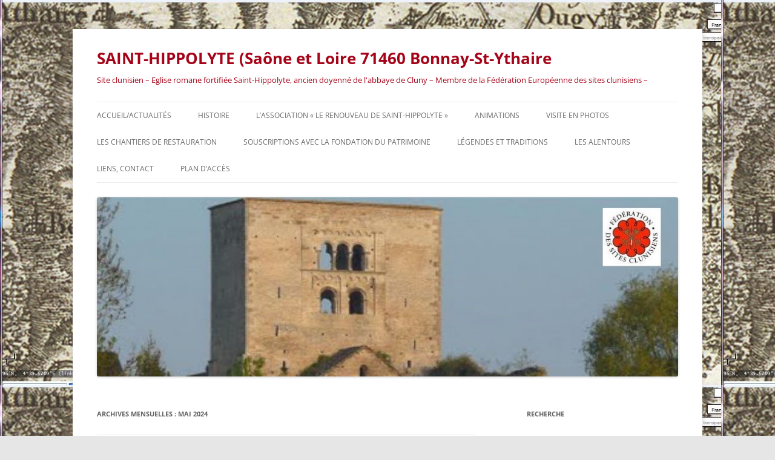

--- FILE ---
content_type: text/html; charset=UTF-8
request_url: https://www.saint-hippolyte-71.org/2024/05/
body_size: 10042
content:
<!DOCTYPE html>
<!--[if IE 7]>
<html class="ie ie7" lang="fr-FR">
<![endif]-->
<!--[if IE 8]>
<html class="ie ie8" lang="fr-FR">
<![endif]-->
<!--[if !(IE 7) & !(IE 8)]><!-->
<html lang="fr-FR">
<!--<![endif]-->
<head>
<meta charset="UTF-8" />
<meta name="viewport" content="width=device-width" />
<title>mai | 2024 | SAINT-HIPPOLYTE  (Saône et Loire 71460 Bonnay-St-Ythaire</title>
<link rel="profile" href="https://gmpg.org/xfn/11" />
<link rel="pingback" href="https://www.saint-hippolyte-71.org/xmlrpc.php">
<!--[if lt IE 9]>
<script src="https://www.saint-hippolyte-71.org/wp-content/themes/twentytwelve/js/html5.js?ver=3.7.0" type="text/javascript"></script>
<![endif]-->
<meta name='robots' content='max-image-preview:large' />
<link rel="alternate" type="application/rss+xml" title="SAINT-HIPPOLYTE  (Saône et Loire 71460 Bonnay-St-Ythaire &raquo; Flux" href="https://www.saint-hippolyte-71.org/feed/" />
<link rel="alternate" type="application/rss+xml" title="SAINT-HIPPOLYTE  (Saône et Loire 71460 Bonnay-St-Ythaire &raquo; Flux des commentaires" href="https://www.saint-hippolyte-71.org/comments/feed/" />
<script type="text/javascript">
/* <![CDATA[ */
window._wpemojiSettings = {"baseUrl":"https:\/\/s.w.org\/images\/core\/emoji\/15.0.3\/72x72\/","ext":".png","svgUrl":"https:\/\/s.w.org\/images\/core\/emoji\/15.0.3\/svg\/","svgExt":".svg","source":{"concatemoji":"https:\/\/www.saint-hippolyte-71.org\/wp-includes\/js\/wp-emoji-release.min.js?ver=6.5.2"}};
/*! This file is auto-generated */
!function(i,n){var o,s,e;function c(e){try{var t={supportTests:e,timestamp:(new Date).valueOf()};sessionStorage.setItem(o,JSON.stringify(t))}catch(e){}}function p(e,t,n){e.clearRect(0,0,e.canvas.width,e.canvas.height),e.fillText(t,0,0);var t=new Uint32Array(e.getImageData(0,0,e.canvas.width,e.canvas.height).data),r=(e.clearRect(0,0,e.canvas.width,e.canvas.height),e.fillText(n,0,0),new Uint32Array(e.getImageData(0,0,e.canvas.width,e.canvas.height).data));return t.every(function(e,t){return e===r[t]})}function u(e,t,n){switch(t){case"flag":return n(e,"\ud83c\udff3\ufe0f\u200d\u26a7\ufe0f","\ud83c\udff3\ufe0f\u200b\u26a7\ufe0f")?!1:!n(e,"\ud83c\uddfa\ud83c\uddf3","\ud83c\uddfa\u200b\ud83c\uddf3")&&!n(e,"\ud83c\udff4\udb40\udc67\udb40\udc62\udb40\udc65\udb40\udc6e\udb40\udc67\udb40\udc7f","\ud83c\udff4\u200b\udb40\udc67\u200b\udb40\udc62\u200b\udb40\udc65\u200b\udb40\udc6e\u200b\udb40\udc67\u200b\udb40\udc7f");case"emoji":return!n(e,"\ud83d\udc26\u200d\u2b1b","\ud83d\udc26\u200b\u2b1b")}return!1}function f(e,t,n){var r="undefined"!=typeof WorkerGlobalScope&&self instanceof WorkerGlobalScope?new OffscreenCanvas(300,150):i.createElement("canvas"),a=r.getContext("2d",{willReadFrequently:!0}),o=(a.textBaseline="top",a.font="600 32px Arial",{});return e.forEach(function(e){o[e]=t(a,e,n)}),o}function t(e){var t=i.createElement("script");t.src=e,t.defer=!0,i.head.appendChild(t)}"undefined"!=typeof Promise&&(o="wpEmojiSettingsSupports",s=["flag","emoji"],n.supports={everything:!0,everythingExceptFlag:!0},e=new Promise(function(e){i.addEventListener("DOMContentLoaded",e,{once:!0})}),new Promise(function(t){var n=function(){try{var e=JSON.parse(sessionStorage.getItem(o));if("object"==typeof e&&"number"==typeof e.timestamp&&(new Date).valueOf()<e.timestamp+604800&&"object"==typeof e.supportTests)return e.supportTests}catch(e){}return null}();if(!n){if("undefined"!=typeof Worker&&"undefined"!=typeof OffscreenCanvas&&"undefined"!=typeof URL&&URL.createObjectURL&&"undefined"!=typeof Blob)try{var e="postMessage("+f.toString()+"("+[JSON.stringify(s),u.toString(),p.toString()].join(",")+"));",r=new Blob([e],{type:"text/javascript"}),a=new Worker(URL.createObjectURL(r),{name:"wpTestEmojiSupports"});return void(a.onmessage=function(e){c(n=e.data),a.terminate(),t(n)})}catch(e){}c(n=f(s,u,p))}t(n)}).then(function(e){for(var t in e)n.supports[t]=e[t],n.supports.everything=n.supports.everything&&n.supports[t],"flag"!==t&&(n.supports.everythingExceptFlag=n.supports.everythingExceptFlag&&n.supports[t]);n.supports.everythingExceptFlag=n.supports.everythingExceptFlag&&!n.supports.flag,n.DOMReady=!1,n.readyCallback=function(){n.DOMReady=!0}}).then(function(){return e}).then(function(){var e;n.supports.everything||(n.readyCallback(),(e=n.source||{}).concatemoji?t(e.concatemoji):e.wpemoji&&e.twemoji&&(t(e.twemoji),t(e.wpemoji)))}))}((window,document),window._wpemojiSettings);
/* ]]> */
</script>
<style id='wp-emoji-styles-inline-css' type='text/css'>

	img.wp-smiley, img.emoji {
		display: inline !important;
		border: none !important;
		box-shadow: none !important;
		height: 1em !important;
		width: 1em !important;
		margin: 0 0.07em !important;
		vertical-align: -0.1em !important;
		background: none !important;
		padding: 0 !important;
	}
</style>
<link rel='stylesheet' id='wp-block-library-css' href='https://www.saint-hippolyte-71.org/wp-includes/css/dist/block-library/style.min.css?ver=6.5.2' type='text/css' media='all' />
<style id='wp-block-library-theme-inline-css' type='text/css'>
.wp-block-audio figcaption{color:#555;font-size:13px;text-align:center}.is-dark-theme .wp-block-audio figcaption{color:#ffffffa6}.wp-block-audio{margin:0 0 1em}.wp-block-code{border:1px solid #ccc;border-radius:4px;font-family:Menlo,Consolas,monaco,monospace;padding:.8em 1em}.wp-block-embed figcaption{color:#555;font-size:13px;text-align:center}.is-dark-theme .wp-block-embed figcaption{color:#ffffffa6}.wp-block-embed{margin:0 0 1em}.blocks-gallery-caption{color:#555;font-size:13px;text-align:center}.is-dark-theme .blocks-gallery-caption{color:#ffffffa6}.wp-block-image figcaption{color:#555;font-size:13px;text-align:center}.is-dark-theme .wp-block-image figcaption{color:#ffffffa6}.wp-block-image{margin:0 0 1em}.wp-block-pullquote{border-bottom:4px solid;border-top:4px solid;color:currentColor;margin-bottom:1.75em}.wp-block-pullquote cite,.wp-block-pullquote footer,.wp-block-pullquote__citation{color:currentColor;font-size:.8125em;font-style:normal;text-transform:uppercase}.wp-block-quote{border-left:.25em solid;margin:0 0 1.75em;padding-left:1em}.wp-block-quote cite,.wp-block-quote footer{color:currentColor;font-size:.8125em;font-style:normal;position:relative}.wp-block-quote.has-text-align-right{border-left:none;border-right:.25em solid;padding-left:0;padding-right:1em}.wp-block-quote.has-text-align-center{border:none;padding-left:0}.wp-block-quote.is-large,.wp-block-quote.is-style-large,.wp-block-quote.is-style-plain{border:none}.wp-block-search .wp-block-search__label{font-weight:700}.wp-block-search__button{border:1px solid #ccc;padding:.375em .625em}:where(.wp-block-group.has-background){padding:1.25em 2.375em}.wp-block-separator.has-css-opacity{opacity:.4}.wp-block-separator{border:none;border-bottom:2px solid;margin-left:auto;margin-right:auto}.wp-block-separator.has-alpha-channel-opacity{opacity:1}.wp-block-separator:not(.is-style-wide):not(.is-style-dots){width:100px}.wp-block-separator.has-background:not(.is-style-dots){border-bottom:none;height:1px}.wp-block-separator.has-background:not(.is-style-wide):not(.is-style-dots){height:2px}.wp-block-table{margin:0 0 1em}.wp-block-table td,.wp-block-table th{word-break:normal}.wp-block-table figcaption{color:#555;font-size:13px;text-align:center}.is-dark-theme .wp-block-table figcaption{color:#ffffffa6}.wp-block-video figcaption{color:#555;font-size:13px;text-align:center}.is-dark-theme .wp-block-video figcaption{color:#ffffffa6}.wp-block-video{margin:0 0 1em}.wp-block-template-part.has-background{margin-bottom:0;margin-top:0;padding:1.25em 2.375em}
</style>
<style id='classic-theme-styles-inline-css' type='text/css'>
/*! This file is auto-generated */
.wp-block-button__link{color:#fff;background-color:#32373c;border-radius:9999px;box-shadow:none;text-decoration:none;padding:calc(.667em + 2px) calc(1.333em + 2px);font-size:1.125em}.wp-block-file__button{background:#32373c;color:#fff;text-decoration:none}
</style>
<style id='global-styles-inline-css' type='text/css'>
body{--wp--preset--color--black: #000000;--wp--preset--color--cyan-bluish-gray: #abb8c3;--wp--preset--color--white: #fff;--wp--preset--color--pale-pink: #f78da7;--wp--preset--color--vivid-red: #cf2e2e;--wp--preset--color--luminous-vivid-orange: #ff6900;--wp--preset--color--luminous-vivid-amber: #fcb900;--wp--preset--color--light-green-cyan: #7bdcb5;--wp--preset--color--vivid-green-cyan: #00d084;--wp--preset--color--pale-cyan-blue: #8ed1fc;--wp--preset--color--vivid-cyan-blue: #0693e3;--wp--preset--color--vivid-purple: #9b51e0;--wp--preset--color--blue: #21759b;--wp--preset--color--dark-gray: #444;--wp--preset--color--medium-gray: #9f9f9f;--wp--preset--color--light-gray: #e6e6e6;--wp--preset--gradient--vivid-cyan-blue-to-vivid-purple: linear-gradient(135deg,rgba(6,147,227,1) 0%,rgb(155,81,224) 100%);--wp--preset--gradient--light-green-cyan-to-vivid-green-cyan: linear-gradient(135deg,rgb(122,220,180) 0%,rgb(0,208,130) 100%);--wp--preset--gradient--luminous-vivid-amber-to-luminous-vivid-orange: linear-gradient(135deg,rgba(252,185,0,1) 0%,rgba(255,105,0,1) 100%);--wp--preset--gradient--luminous-vivid-orange-to-vivid-red: linear-gradient(135deg,rgba(255,105,0,1) 0%,rgb(207,46,46) 100%);--wp--preset--gradient--very-light-gray-to-cyan-bluish-gray: linear-gradient(135deg,rgb(238,238,238) 0%,rgb(169,184,195) 100%);--wp--preset--gradient--cool-to-warm-spectrum: linear-gradient(135deg,rgb(74,234,220) 0%,rgb(151,120,209) 20%,rgb(207,42,186) 40%,rgb(238,44,130) 60%,rgb(251,105,98) 80%,rgb(254,248,76) 100%);--wp--preset--gradient--blush-light-purple: linear-gradient(135deg,rgb(255,206,236) 0%,rgb(152,150,240) 100%);--wp--preset--gradient--blush-bordeaux: linear-gradient(135deg,rgb(254,205,165) 0%,rgb(254,45,45) 50%,rgb(107,0,62) 100%);--wp--preset--gradient--luminous-dusk: linear-gradient(135deg,rgb(255,203,112) 0%,rgb(199,81,192) 50%,rgb(65,88,208) 100%);--wp--preset--gradient--pale-ocean: linear-gradient(135deg,rgb(255,245,203) 0%,rgb(182,227,212) 50%,rgb(51,167,181) 100%);--wp--preset--gradient--electric-grass: linear-gradient(135deg,rgb(202,248,128) 0%,rgb(113,206,126) 100%);--wp--preset--gradient--midnight: linear-gradient(135deg,rgb(2,3,129) 0%,rgb(40,116,252) 100%);--wp--preset--font-size--small: 13px;--wp--preset--font-size--medium: 20px;--wp--preset--font-size--large: 36px;--wp--preset--font-size--x-large: 42px;--wp--preset--spacing--20: 0.44rem;--wp--preset--spacing--30: 0.67rem;--wp--preset--spacing--40: 1rem;--wp--preset--spacing--50: 1.5rem;--wp--preset--spacing--60: 2.25rem;--wp--preset--spacing--70: 3.38rem;--wp--preset--spacing--80: 5.06rem;--wp--preset--shadow--natural: 6px 6px 9px rgba(0, 0, 0, 0.2);--wp--preset--shadow--deep: 12px 12px 50px rgba(0, 0, 0, 0.4);--wp--preset--shadow--sharp: 6px 6px 0px rgba(0, 0, 0, 0.2);--wp--preset--shadow--outlined: 6px 6px 0px -3px rgba(255, 255, 255, 1), 6px 6px rgba(0, 0, 0, 1);--wp--preset--shadow--crisp: 6px 6px 0px rgba(0, 0, 0, 1);}:where(.is-layout-flex){gap: 0.5em;}:where(.is-layout-grid){gap: 0.5em;}body .is-layout-flow > .alignleft{float: left;margin-inline-start: 0;margin-inline-end: 2em;}body .is-layout-flow > .alignright{float: right;margin-inline-start: 2em;margin-inline-end: 0;}body .is-layout-flow > .aligncenter{margin-left: auto !important;margin-right: auto !important;}body .is-layout-constrained > .alignleft{float: left;margin-inline-start: 0;margin-inline-end: 2em;}body .is-layout-constrained > .alignright{float: right;margin-inline-start: 2em;margin-inline-end: 0;}body .is-layout-constrained > .aligncenter{margin-left: auto !important;margin-right: auto !important;}body .is-layout-constrained > :where(:not(.alignleft):not(.alignright):not(.alignfull)){max-width: var(--wp--style--global--content-size);margin-left: auto !important;margin-right: auto !important;}body .is-layout-constrained > .alignwide{max-width: var(--wp--style--global--wide-size);}body .is-layout-flex{display: flex;}body .is-layout-flex{flex-wrap: wrap;align-items: center;}body .is-layout-flex > *{margin: 0;}body .is-layout-grid{display: grid;}body .is-layout-grid > *{margin: 0;}:where(.wp-block-columns.is-layout-flex){gap: 2em;}:where(.wp-block-columns.is-layout-grid){gap: 2em;}:where(.wp-block-post-template.is-layout-flex){gap: 1.25em;}:where(.wp-block-post-template.is-layout-grid){gap: 1.25em;}.has-black-color{color: var(--wp--preset--color--black) !important;}.has-cyan-bluish-gray-color{color: var(--wp--preset--color--cyan-bluish-gray) !important;}.has-white-color{color: var(--wp--preset--color--white) !important;}.has-pale-pink-color{color: var(--wp--preset--color--pale-pink) !important;}.has-vivid-red-color{color: var(--wp--preset--color--vivid-red) !important;}.has-luminous-vivid-orange-color{color: var(--wp--preset--color--luminous-vivid-orange) !important;}.has-luminous-vivid-amber-color{color: var(--wp--preset--color--luminous-vivid-amber) !important;}.has-light-green-cyan-color{color: var(--wp--preset--color--light-green-cyan) !important;}.has-vivid-green-cyan-color{color: var(--wp--preset--color--vivid-green-cyan) !important;}.has-pale-cyan-blue-color{color: var(--wp--preset--color--pale-cyan-blue) !important;}.has-vivid-cyan-blue-color{color: var(--wp--preset--color--vivid-cyan-blue) !important;}.has-vivid-purple-color{color: var(--wp--preset--color--vivid-purple) !important;}.has-black-background-color{background-color: var(--wp--preset--color--black) !important;}.has-cyan-bluish-gray-background-color{background-color: var(--wp--preset--color--cyan-bluish-gray) !important;}.has-white-background-color{background-color: var(--wp--preset--color--white) !important;}.has-pale-pink-background-color{background-color: var(--wp--preset--color--pale-pink) !important;}.has-vivid-red-background-color{background-color: var(--wp--preset--color--vivid-red) !important;}.has-luminous-vivid-orange-background-color{background-color: var(--wp--preset--color--luminous-vivid-orange) !important;}.has-luminous-vivid-amber-background-color{background-color: var(--wp--preset--color--luminous-vivid-amber) !important;}.has-light-green-cyan-background-color{background-color: var(--wp--preset--color--light-green-cyan) !important;}.has-vivid-green-cyan-background-color{background-color: var(--wp--preset--color--vivid-green-cyan) !important;}.has-pale-cyan-blue-background-color{background-color: var(--wp--preset--color--pale-cyan-blue) !important;}.has-vivid-cyan-blue-background-color{background-color: var(--wp--preset--color--vivid-cyan-blue) !important;}.has-vivid-purple-background-color{background-color: var(--wp--preset--color--vivid-purple) !important;}.has-black-border-color{border-color: var(--wp--preset--color--black) !important;}.has-cyan-bluish-gray-border-color{border-color: var(--wp--preset--color--cyan-bluish-gray) !important;}.has-white-border-color{border-color: var(--wp--preset--color--white) !important;}.has-pale-pink-border-color{border-color: var(--wp--preset--color--pale-pink) !important;}.has-vivid-red-border-color{border-color: var(--wp--preset--color--vivid-red) !important;}.has-luminous-vivid-orange-border-color{border-color: var(--wp--preset--color--luminous-vivid-orange) !important;}.has-luminous-vivid-amber-border-color{border-color: var(--wp--preset--color--luminous-vivid-amber) !important;}.has-light-green-cyan-border-color{border-color: var(--wp--preset--color--light-green-cyan) !important;}.has-vivid-green-cyan-border-color{border-color: var(--wp--preset--color--vivid-green-cyan) !important;}.has-pale-cyan-blue-border-color{border-color: var(--wp--preset--color--pale-cyan-blue) !important;}.has-vivid-cyan-blue-border-color{border-color: var(--wp--preset--color--vivid-cyan-blue) !important;}.has-vivid-purple-border-color{border-color: var(--wp--preset--color--vivid-purple) !important;}.has-vivid-cyan-blue-to-vivid-purple-gradient-background{background: var(--wp--preset--gradient--vivid-cyan-blue-to-vivid-purple) !important;}.has-light-green-cyan-to-vivid-green-cyan-gradient-background{background: var(--wp--preset--gradient--light-green-cyan-to-vivid-green-cyan) !important;}.has-luminous-vivid-amber-to-luminous-vivid-orange-gradient-background{background: var(--wp--preset--gradient--luminous-vivid-amber-to-luminous-vivid-orange) !important;}.has-luminous-vivid-orange-to-vivid-red-gradient-background{background: var(--wp--preset--gradient--luminous-vivid-orange-to-vivid-red) !important;}.has-very-light-gray-to-cyan-bluish-gray-gradient-background{background: var(--wp--preset--gradient--very-light-gray-to-cyan-bluish-gray) !important;}.has-cool-to-warm-spectrum-gradient-background{background: var(--wp--preset--gradient--cool-to-warm-spectrum) !important;}.has-blush-light-purple-gradient-background{background: var(--wp--preset--gradient--blush-light-purple) !important;}.has-blush-bordeaux-gradient-background{background: var(--wp--preset--gradient--blush-bordeaux) !important;}.has-luminous-dusk-gradient-background{background: var(--wp--preset--gradient--luminous-dusk) !important;}.has-pale-ocean-gradient-background{background: var(--wp--preset--gradient--pale-ocean) !important;}.has-electric-grass-gradient-background{background: var(--wp--preset--gradient--electric-grass) !important;}.has-midnight-gradient-background{background: var(--wp--preset--gradient--midnight) !important;}.has-small-font-size{font-size: var(--wp--preset--font-size--small) !important;}.has-medium-font-size{font-size: var(--wp--preset--font-size--medium) !important;}.has-large-font-size{font-size: var(--wp--preset--font-size--large) !important;}.has-x-large-font-size{font-size: var(--wp--preset--font-size--x-large) !important;}
.wp-block-navigation a:where(:not(.wp-element-button)){color: inherit;}
:where(.wp-block-post-template.is-layout-flex){gap: 1.25em;}:where(.wp-block-post-template.is-layout-grid){gap: 1.25em;}
:where(.wp-block-columns.is-layout-flex){gap: 2em;}:where(.wp-block-columns.is-layout-grid){gap: 2em;}
.wp-block-pullquote{font-size: 1.5em;line-height: 1.6;}
</style>
<link rel='stylesheet' id='twentytwelve-fonts-css' href='https://www.saint-hippolyte-71.org/wp-content/themes/twentytwelve/fonts/font-open-sans.css?ver=20230328' type='text/css' media='all' />
<link rel='stylesheet' id='twentytwelve-style-css' href='https://www.saint-hippolyte-71.org/wp-content/themes/twentytwelve/style.css?ver=20231107' type='text/css' media='all' />
<link rel='stylesheet' id='twentytwelve-block-style-css' href='https://www.saint-hippolyte-71.org/wp-content/themes/twentytwelve/css/blocks.css?ver=20230213' type='text/css' media='all' />
<!--[if lt IE 9]>
<link rel='stylesheet' id='twentytwelve-ie-css' href='https://www.saint-hippolyte-71.org/wp-content/themes/twentytwelve/css/ie.css?ver=20150214' type='text/css' media='all' />
<![endif]-->
<script type="text/javascript" src="https://www.saint-hippolyte-71.org/wp-includes/js/jquery/jquery.min.js?ver=3.7.1" id="jquery-core-js"></script>
<script type="text/javascript" src="https://www.saint-hippolyte-71.org/wp-includes/js/jquery/jquery-migrate.min.js?ver=3.4.1" id="jquery-migrate-js"></script>
<script type="text/javascript" src="https://www.saint-hippolyte-71.org/wp-content/themes/twentytwelve/js/navigation.js?ver=20141205" id="twentytwelve-navigation-js" defer="defer" data-wp-strategy="defer"></script>
<link rel="https://api.w.org/" href="https://www.saint-hippolyte-71.org/wp-json/" /><link rel="EditURI" type="application/rsd+xml" title="RSD" href="https://www.saint-hippolyte-71.org/xmlrpc.php?rsd" />
<meta name="generator" content="WordPress 6.5.2" />
	<style type="text/css" id="twentytwelve-header-css">
			.site-header h1 a,
		.site-header h2 {
			color: #a50318;
		}
		</style>
	<style type="text/css" id="custom-background-css">
body.custom-background { background-image: url("https://www.saint-hippolyte-71.org/wp-content/uploads/2014/02/Aynard4-cassini1.jpg"); background-position: left top; background-size: auto; background-repeat: repeat; background-attachment: scroll; }
</style>
	</head>

<body class="archive date custom-background wp-embed-responsive custom-font-enabled single-author">
<div id="page" class="hfeed site">
	<header id="masthead" class="site-header">
		<hgroup>
			<h1 class="site-title"><a href="https://www.saint-hippolyte-71.org/" rel="home">SAINT-HIPPOLYTE  (Saône et Loire 71460 Bonnay-St-Ythaire</a></h1>
			<h2 class="site-description">Site clunisien &#8211; Eglise romane fortifiée Saint-Hippolyte, ancien doyenné de l&#039;abbaye de Cluny &#8211; Membre de la Fédération Européenne des sites clunisiens &#8211;</h2>
		</hgroup>

		<nav id="site-navigation" class="main-navigation">
			<button class="menu-toggle">Menu</button>
			<a class="assistive-text" href="#content">Aller au contenu</a>
			<div class="menu-menu-1-container"><ul id="menu-menu-1" class="nav-menu"><li id="menu-item-66" class="menu-item menu-item-type-custom menu-item-object-custom menu-item-home menu-item-66"><a href="http://www.saint-hippolyte-71.org/">Accueil/actualités</a></li>
<li id="menu-item-68" class="menu-item menu-item-type-post_type menu-item-object-page menu-item-68"><a href="https://www.saint-hippolyte-71.org/histoire/">HISTOIRE</a></li>
<li id="menu-item-69" class="menu-item menu-item-type-post_type menu-item-object-page menu-item-69"><a href="https://www.saint-hippolyte-71.org/lassociation-le-renouveau-de-saint-hippolyte/">L&rsquo;association « Le Renouveau de Saint-Hippolyte »</a></li>
<li id="menu-item-67" class="menu-item menu-item-type-post_type menu-item-object-page menu-item-67"><a href="https://www.saint-hippolyte-71.org/animations/">Animations</a></li>
<li id="menu-item-89" class="menu-item menu-item-type-post_type menu-item-object-page menu-item-has-children menu-item-89"><a href="https://www.saint-hippolyte-71.org/visite-virtuelle/">Visite en photos</a>
<ul class="sub-menu">
	<li id="menu-item-2748" class="menu-item menu-item-type-post_type menu-item-object-post menu-item-2748"><a href="https://www.saint-hippolyte-71.org/video-des-racines-et-des-ailes/">Vidéo « Des racines et des ailes »</a></li>
</ul>
</li>
<li id="menu-item-111" class="menu-item menu-item-type-post_type menu-item-object-page menu-item-has-children menu-item-111"><a href="https://www.saint-hippolyte-71.org/les-chantiers-de-restauration/">Les chantiers de restauration</a>
<ul class="sub-menu">
	<li id="menu-item-2111" class="menu-item menu-item-type-post_type menu-item-object-page menu-item-2111"><a href="https://www.saint-hippolyte-71.org/les-chantiers-de-restauration/">Les chantiers de restauration</a></li>
	<li id="menu-item-2097" class="menu-item menu-item-type-post_type menu-item-object-page menu-item-2097"><a href="https://www.saint-hippolyte-71.org/les-premiers-chantiers-de-1971-a-1990/">Les premiers chantiers, de 1971 à 1990</a></li>
	<li id="menu-item-2098" class="menu-item menu-item-type-post_type menu-item-object-page menu-item-2098"><a href="https://www.saint-hippolyte-71.org/les-chantiers-du-renouveau-a-partir-de-2003/">Les chantiers du Renouveau, à partir de 2003</a></li>
</ul>
</li>
<li id="menu-item-2745" class="menu-item menu-item-type-taxonomy menu-item-object-category menu-item-2745"><a href="https://www.saint-hippolyte-71.org/category/souscription/fondation-du-patrimoine/">Souscriptions avec la Fondation du Patrimoine</a></li>
<li id="menu-item-103" class="menu-item menu-item-type-post_type menu-item-object-page menu-item-103"><a href="https://www.saint-hippolyte-71.org/legendes-et-traditions/">Légendes et traditions</a></li>
<li id="menu-item-122" class="menu-item menu-item-type-post_type menu-item-object-page menu-item-has-children menu-item-122"><a href="https://www.saint-hippolyte-71.org/environnement/">Les alentours</a>
<ul class="sub-menu">
	<li id="menu-item-725" class="menu-item menu-item-type-post_type menu-item-object-page menu-item-725"><a href="https://www.saint-hippolyte-71.org/les-bords-de-guye/">Les bords de Guye : le gué d&rsquo;Aynard</a></li>
	<li id="menu-item-2573" class="menu-item menu-item-type-post_type menu-item-object-page menu-item-2573"><a href="https://www.saint-hippolyte-71.org/du-chateau-de-chassignolles-au-moulin-de-besseuil/">Les bords de Guye : du château de Chassignolles au moulin de Besseuil</a></li>
	<li id="menu-item-145" class="menu-item menu-item-type-post_type menu-item-object-page menu-item-145"><a href="https://www.saint-hippolyte-71.org/bonnay/">Le bourg de Bonnay</a></li>
	<li id="menu-item-302" class="menu-item menu-item-type-post_type menu-item-object-page menu-item-302"><a href="https://www.saint-hippolyte-71.org/besanceuil/">Besanceuil</a></li>
	<li id="menu-item-152" class="menu-item menu-item-type-post_type menu-item-object-page menu-item-152"><a href="https://www.saint-hippolyte-71.org/le-hameau-de-saint-hippolyte/">Le hameau de Saint-Hippolyte</a></li>
	<li id="menu-item-149" class="menu-item menu-item-type-post_type menu-item-object-page menu-item-149"><a href="https://www.saint-hippolyte-71.org/les-chaumes/">Le hameau des Chaumes</a></li>
</ul>
</li>
<li id="menu-item-139" class="menu-item menu-item-type-post_type menu-item-object-page menu-item-139"><a href="https://www.saint-hippolyte-71.org/liens-2/">Liens, contact</a></li>
<li id="menu-item-138" class="menu-item menu-item-type-post_type menu-item-object-page menu-item-138"><a href="https://www.saint-hippolyte-71.org/plan-dacces/">Plan d&rsquo;accès</a></li>
</ul></div>		</nav><!-- #site-navigation -->

				<a href="https://www.saint-hippolyte-71.org/"><img src="https://www.saint-hippolyte-71.org/wp-content/uploads/2015/09/cropped-image-2-longue-logo-2.jpg" width="972" height="300" alt="SAINT-HIPPOLYTE  (Saône et Loire 71460 Bonnay-St-Ythaire" class="header-image" srcset="https://www.saint-hippolyte-71.org/wp-content/uploads/2015/09/cropped-image-2-longue-logo-2.jpg 972w, https://www.saint-hippolyte-71.org/wp-content/uploads/2015/09/cropped-image-2-longue-logo-2-300x93.jpg 300w, https://www.saint-hippolyte-71.org/wp-content/uploads/2015/09/cropped-image-2-longue-logo-2-624x193.jpg 624w" sizes="(max-width: 972px) 100vw, 972px" decoding="async" fetchpriority="high" /></a>
			</header><!-- #masthead -->

	<div id="main" class="wrapper">

	<section id="primary" class="site-content">
		<div id="content" role="main">

					<header class="archive-header">
				<h1 class="archive-title">
				Archives mensuelles&nbsp;: <span>mai 2024</span>				</h1>
			</header><!-- .archive-header -->

			
	<article id="post-3236" class="post-3236 post type-post status-publish format-standard hentry category-uncategorized">
				<header class="entry-header">
			
						<h1 class="entry-title">
				<a href="https://www.saint-hippolyte-71.org/dimanche-19-mai-2024-concert-instrumentarium/" rel="bookmark">Dimanche 19 mai 2024 : concert « INSTRUMENTARIUM »</a>
			</h1>
								</header><!-- .entry-header -->

				<div class="entry-content">
			<h3><span style="color: #000080;"><strong>« Instrumentarium &#8211; Voyage musical du XIe au XVe siècle », par l&rsquo;ensemble Gislebertus</strong></span></h3>
<p><a href="http://www.saint-hippolyte-71.org/wp-content/uploads/2024/05/30-ans-de-la-FESC.jpg"><img decoding="async" class="aligncenter wp-image-3238" src="http://www.saint-hippolyte-71.org/wp-content/uploads/2024/05/30-ans-de-la-FESC-1024x524.jpg" alt="" width="350" height="179" srcset="https://www.saint-hippolyte-71.org/wp-content/uploads/2024/05/30-ans-de-la-FESC-1024x524.jpg 1024w, https://www.saint-hippolyte-71.org/wp-content/uploads/2024/05/30-ans-de-la-FESC-300x154.jpg 300w, https://www.saint-hippolyte-71.org/wp-content/uploads/2024/05/30-ans-de-la-FESC-768x393.jpg 768w, https://www.saint-hippolyte-71.org/wp-content/uploads/2024/05/30-ans-de-la-FESC-1536x786.jpg 1536w, https://www.saint-hippolyte-71.org/wp-content/uploads/2024/05/30-ans-de-la-FESC-624x319.jpg 624w, https://www.saint-hippolyte-71.org/wp-content/uploads/2024/05/30-ans-de-la-FESC.jpg 1657w" sizes="(max-width: 350px) 100vw, 350px" /></a></p>
<p><a href="http://www.saint-hippolyte-71.org/wp-content/uploads/2024/05/affiche-instrumentarium.jpg"><img decoding="async" class="alignleft wp-image-3237" src="http://www.saint-hippolyte-71.org/wp-content/uploads/2024/05/affiche-instrumentarium-724x1024.jpg" alt="" width="400" height="566" srcset="https://www.saint-hippolyte-71.org/wp-content/uploads/2024/05/affiche-instrumentarium-724x1024.jpg 724w, https://www.saint-hippolyte-71.org/wp-content/uploads/2024/05/affiche-instrumentarium-212x300.jpg 212w, https://www.saint-hippolyte-71.org/wp-content/uploads/2024/05/affiche-instrumentarium-768x1086.jpg 768w, https://www.saint-hippolyte-71.org/wp-content/uploads/2024/05/affiche-instrumentarium-624x883.jpg 624w, https://www.saint-hippolyte-71.org/wp-content/uploads/2024/05/affiche-instrumentarium.jpg 794w" sizes="(max-width: 400px) 100vw, 400px" /></a></p>
<p><strong>Dans le cadre des festivités des 30 ans de la Fédération Européenne des Sites Clunisiens, concert de musique médiévale, vocale et instrumentale, par l&rsquo;ensemble Gislebertus d&rsquo;Autun, avec une découverte d&rsquo;éléments du patrimoine musical du Clunisois.</strong></p>
<p>Laissez-vous conter le Moyen Âge grâce à ce concert interactif et pédagogique : cette époque est souvent présentée comme une période sombre et violente, mais ici il ne sera pas question de guerre et de combats, mais de musique, de troubadours, de trouvères et ménestrels.</p>
<p>&nbsp;</p>
<p style="padding-left: 40px;">Au fil du concert, Plantin Lo Joglar commentera l&rsquo;évolution du chant et de la musique sacrée et profane du XIe au XVe, présentera les instruments de l&rsquo;époque et leur diversité : vièles a archet, rebec, flûtes, luth, etc.<br />
Nous faisant bénéficier de ses recherches musicologiques, il nous restituera, en avant-première, des éléments d&rsquo;un patrimoine musical oublié depuis des centaines d&rsquo;années : chants composés au XIIIe siècle par Hugues de Berzé, voisin de Cluny, chevalier-poète, à son retour de la 4ème croisade.</p>
<p><em>Le concert se déroule en plein air, sur le site de l&rsquo;ancienne église romane fortifiée de Saint-Hippolyte, centre d&rsquo;un important doyenné de l&rsquo;abbaye de Cluny.</em><br />
<em>En cas de pluie, repli au domaine de Morlay (2-4 route de Morlay à Bonnay-St-Ythaire), situé à à proximité (2km) de Saint-Hippolyte .</em></p>
<p>&nbsp;</p>
					</div><!-- .entry-content -->
		
		<footer class="entry-meta">
			Cette entrée a été publiée dans <a href="https://www.saint-hippolyte-71.org/category/uncategorized/" rel="category tag">Uncategorized</a> le <a href="https://www.saint-hippolyte-71.org/dimanche-19-mai-2024-concert-instrumentarium/" title="4:37 pm" rel="bookmark"><time class="entry-date" datetime="2024-05-06T16:37:38+00:00">6 mai 2024</time></a> <span class="by-author">par <span class="author vcard"><a class="url fn n" href="https://www.saint-hippolyte-71.org/author/chris0371/" title="Afficher tous les articles par chris" rel="author">chris</a></span></span>.								</footer><!-- .entry-meta -->
	</article><!-- #post -->

	<article id="post-3232" class="post-3232 post type-post status-publish format-standard hentry category-uncategorized">
				<header class="entry-header">
			
						<h1 class="entry-title">
				<a href="https://www.saint-hippolyte-71.org/mardi-7-mai-2024-cluny-lhistoire-en-spectacle/" rel="bookmark">Mardi 7 mai 2024 : CLUNY, L&rsquo;HISTOIRE EN SPECTACLE</a>
			</h1>
								</header><!-- .entry-header -->

				<div class="entry-content">
			<p><strong><span style="color: #000080;">CLUNY, L&rsquo;HISTOIRE EN SPECTACLE, lecture épico-burlesque de l&rsquo;acte 1 « L&rsquo;Apiculture de la foi », par l&rsquo;auteur Patrick Grégoire</span></strong>.</p>
<p><em><a href="http://www.saint-hippolyte-71.org/wp-content/uploads/2024/05/Affiche-lecture-acte-I-St-Hippolyte.jpg"><img loading="lazy" decoding="async" class="wp-image-3233 alignleft" src="http://www.saint-hippolyte-71.org/wp-content/uploads/2024/05/Affiche-lecture-acte-I-St-Hippolyte-728x1024.jpg" alt="" width="300" height="422" srcset="https://www.saint-hippolyte-71.org/wp-content/uploads/2024/05/Affiche-lecture-acte-I-St-Hippolyte-728x1024.jpg 728w, https://www.saint-hippolyte-71.org/wp-content/uploads/2024/05/Affiche-lecture-acte-I-St-Hippolyte-213x300.jpg 213w, https://www.saint-hippolyte-71.org/wp-content/uploads/2024/05/Affiche-lecture-acte-I-St-Hippolyte-768x1081.jpg 768w, https://www.saint-hippolyte-71.org/wp-content/uploads/2024/05/Affiche-lecture-acte-I-St-Hippolyte-1091x1536.jpg 1091w, https://www.saint-hippolyte-71.org/wp-content/uploads/2024/05/Affiche-lecture-acte-I-St-Hippolyte-624x878.jpg 624w, https://www.saint-hippolyte-71.org/wp-content/uploads/2024/05/Affiche-lecture-acte-I-St-Hippolyte.jpg 1421w" sizes="(max-width: 300px) 100vw, 300px" /></a></em></p>
<p>&nbsp;</p>
<p><em>&#8211; En raison des conditions météo, le spectacle se tiendra à la salle communale du Bourg de Bonnay, 7 rue du Pressoir, et non sur le site de Saint-Hippolyte &#8211;</em></p>
<p><em>Avant le spectacle, à partir de <strong>19h30</strong>, le Renouveau de Saint-Hippolyte propose une visite commentée et gratuite du site aux personnes qui le souhaitent; ils pourront ensuite rejoindre la salle communale, où le spectacle commencera à <strong>20h15.</strong></em></p>
<p><span style="color: #000080;">Vous connaissez peut-être le les déambulations théâtrales « Cluny, l&rsquo;Histoire en spectacle », dont l&rsquo;ultime volet, Acte IV, intitulé « L&rsquo;apogée du début de la fin », se tiendra à Cluny à partir de mi-août 2024.</span></p>
<p style="padding-left: 40px;"><span style="color: #000080;">Pour ceux qui ont manqué les précédents épisodes dans les rues de Cluny, ou qui souhaitent les revivre, l&rsquo;office de tourisme de Cluny propose des séances de rattrapage, avec des lectures publiques jubilatoires : l&rsquo;acte I à Saint-Hippolyte le 7 mai, puis l&rsquo;acte II à Cluny le 9 juin, et enfin l&rsquo;acte III à Blanot le 9 août.</span></p>
<p style="padding-left: 40px;"><span style="color: #000080;"><strong>Le tarif d&rsquo;entrée est de 5€ pour les adultes, gratuit pour les enfants.</strong> </span></p>
<p style="padding-left: 40px;"><span style="color: #000080;">La réservation est possible mais non obligatoire sur le site de l&rsquo;office de tourisme, l&rsquo;encaissement se fait sur place à l&rsquo;entrée.</span></p>
					</div><!-- .entry-content -->
		
		<footer class="entry-meta">
			Cette entrée a été publiée dans <a href="https://www.saint-hippolyte-71.org/category/uncategorized/" rel="category tag">Uncategorized</a> le <a href="https://www.saint-hippolyte-71.org/mardi-7-mai-2024-cluny-lhistoire-en-spectacle/" title="4:16 pm" rel="bookmark"><time class="entry-date" datetime="2024-05-06T16:16:57+00:00">6 mai 2024</time></a> <span class="by-author">par <span class="author vcard"><a class="url fn n" href="https://www.saint-hippolyte-71.org/author/chris0371/" title="Afficher tous les articles par chris" rel="author">chris</a></span></span>.								</footer><!-- .entry-meta -->
	</article><!-- #post -->

		
		</div><!-- #content -->
	</section><!-- #primary -->


			<div id="secondary" class="widget-area" role="complementary">
			<aside id="search-2" class="widget widget_search"><h3 class="widget-title">Recherche</h3><form role="search" method="get" id="searchform" class="searchform" action="https://www.saint-hippolyte-71.org/">
				<div>
					<label class="screen-reader-text" for="s">Rechercher :</label>
					<input type="text" value="" name="s" id="s" />
					<input type="submit" id="searchsubmit" value="Rechercher" />
				</div>
			</form></aside>
		<aside id="recent-posts-2" class="widget widget_recent_entries">
		<h3 class="widget-title">Derniers articles</h3>
		<ul>
											<li>
					<a href="https://www.saint-hippolyte-71.org/samedi-9-aout-2025-concert-du-violoniste-pierre-roland/">Samedi 9 août 2025 : concert du violoniste Pierre Roland</a>
									</li>
											<li>
					<a href="https://www.saint-hippolyte-71.org/samedi-14-juin-a-21h-le-chant-de-belanore/">Annulation du spectacle « Le chant de Belanore » prévu initialement samedi 14 juin en soirée</a>
									</li>
											<li>
					<a href="https://www.saint-hippolyte-71.org/samedi-8-mars-2025-assemblee-generale-et-conference/">Samedi 8 mars 2025 : Assemblée Générale et Conférence</a>
									</li>
											<li>
					<a href="https://www.saint-hippolyte-71.org/samedi-13-juillet-2024-histoire-s-damour-s-sous-les-etoiles/">Samedi 13 juillet 2024 : « Histoire (S) d’Amour (S) sous les étoiles »</a>
									</li>
											<li>
					<a href="https://www.saint-hippolyte-71.org/dimanche-19-mai-2024-concert-instrumentarium/">Dimanche 19 mai 2024 : concert « INSTRUMENTARIUM »</a>
									</li>
					</ul>

		</aside><aside id="meta-2" class="widget widget_meta"><h3 class="widget-title">Méta</h3>
		<ul>
						<li><a href="https://www.saint-hippolyte-71.org/wp-login.php">Connexion</a></li>
			<li><a href="https://www.saint-hippolyte-71.org/feed/">Flux des publications</a></li>
			<li><a href="https://www.saint-hippolyte-71.org/comments/feed/">Flux des commentaires</a></li>

			<li><a href="https://fr.wordpress.org/">Site de WordPress-FR</a></li>
		</ul>

		</aside><aside id="calendar-2" class="widget widget_calendar"><h3 class="widget-title">Calendrier</h3><div id="calendar_wrap" class="calendar_wrap"><table id="wp-calendar" class="wp-calendar-table">
	<caption>mai 2024</caption>
	<thead>
	<tr>
		<th scope="col" title="lundi">L</th>
		<th scope="col" title="mardi">M</th>
		<th scope="col" title="mercredi">M</th>
		<th scope="col" title="jeudi">J</th>
		<th scope="col" title="vendredi">V</th>
		<th scope="col" title="samedi">S</th>
		<th scope="col" title="dimanche">D</th>
	</tr>
	</thead>
	<tbody>
	<tr>
		<td colspan="2" class="pad">&nbsp;</td><td>1</td><td>2</td><td>3</td><td>4</td><td>5</td>
	</tr>
	<tr>
		<td><a href="https://www.saint-hippolyte-71.org/2024/05/06/" aria-label="Publications publiées sur 6 May 2024">6</a></td><td>7</td><td>8</td><td>9</td><td>10</td><td>11</td><td>12</td>
	</tr>
	<tr>
		<td>13</td><td>14</td><td>15</td><td>16</td><td>17</td><td>18</td><td>19</td>
	</tr>
	<tr>
		<td>20</td><td>21</td><td>22</td><td>23</td><td>24</td><td>25</td><td>26</td>
	</tr>
	<tr>
		<td>27</td><td>28</td><td>29</td><td>30</td><td>31</td>
		<td class="pad" colspan="2">&nbsp;</td>
	</tr>
	</tbody>
	</table><nav aria-label="Mois précédents et suivants" class="wp-calendar-nav">
		<span class="wp-calendar-nav-prev"><a href="https://www.saint-hippolyte-71.org/2024/03/">&laquo; Mar</a></span>
		<span class="pad">&nbsp;</span>
		<span class="wp-calendar-nav-next"><a href="https://www.saint-hippolyte-71.org/2024/06/">Juin &raquo;</a></span>
	</nav></div></aside><aside id="nav_menu-2" class="widget widget_nav_menu"><h3 class="widget-title">Navigation &#8211; menu</h3><div class="menu-menu-1-container"><ul id="menu-menu-2" class="menu"><li class="menu-item menu-item-type-custom menu-item-object-custom menu-item-home menu-item-66"><a href="http://www.saint-hippolyte-71.org/">Accueil/actualités</a></li>
<li class="menu-item menu-item-type-post_type menu-item-object-page menu-item-68"><a href="https://www.saint-hippolyte-71.org/histoire/">HISTOIRE</a></li>
<li class="menu-item menu-item-type-post_type menu-item-object-page menu-item-69"><a href="https://www.saint-hippolyte-71.org/lassociation-le-renouveau-de-saint-hippolyte/">L&rsquo;association « Le Renouveau de Saint-Hippolyte »</a></li>
<li class="menu-item menu-item-type-post_type menu-item-object-page menu-item-67"><a href="https://www.saint-hippolyte-71.org/animations/">Animations</a></li>
<li class="menu-item menu-item-type-post_type menu-item-object-page menu-item-has-children menu-item-89"><a href="https://www.saint-hippolyte-71.org/visite-virtuelle/">Visite en photos</a>
<ul class="sub-menu">
	<li class="menu-item menu-item-type-post_type menu-item-object-post menu-item-2748"><a href="https://www.saint-hippolyte-71.org/video-des-racines-et-des-ailes/">Vidéo « Des racines et des ailes »</a></li>
</ul>
</li>
<li class="menu-item menu-item-type-post_type menu-item-object-page menu-item-has-children menu-item-111"><a href="https://www.saint-hippolyte-71.org/les-chantiers-de-restauration/">Les chantiers de restauration</a>
<ul class="sub-menu">
	<li class="menu-item menu-item-type-post_type menu-item-object-page menu-item-2111"><a href="https://www.saint-hippolyte-71.org/les-chantiers-de-restauration/">Les chantiers de restauration</a></li>
	<li class="menu-item menu-item-type-post_type menu-item-object-page menu-item-2097"><a href="https://www.saint-hippolyte-71.org/les-premiers-chantiers-de-1971-a-1990/">Les premiers chantiers, de 1971 à 1990</a></li>
	<li class="menu-item menu-item-type-post_type menu-item-object-page menu-item-2098"><a href="https://www.saint-hippolyte-71.org/les-chantiers-du-renouveau-a-partir-de-2003/">Les chantiers du Renouveau, à partir de 2003</a></li>
</ul>
</li>
<li class="menu-item menu-item-type-taxonomy menu-item-object-category menu-item-2745"><a href="https://www.saint-hippolyte-71.org/category/souscription/fondation-du-patrimoine/">Souscriptions avec la Fondation du Patrimoine</a></li>
<li class="menu-item menu-item-type-post_type menu-item-object-page menu-item-103"><a href="https://www.saint-hippolyte-71.org/legendes-et-traditions/">Légendes et traditions</a></li>
<li class="menu-item menu-item-type-post_type menu-item-object-page menu-item-has-children menu-item-122"><a href="https://www.saint-hippolyte-71.org/environnement/">Les alentours</a>
<ul class="sub-menu">
	<li class="menu-item menu-item-type-post_type menu-item-object-page menu-item-725"><a href="https://www.saint-hippolyte-71.org/les-bords-de-guye/">Les bords de Guye : le gué d&rsquo;Aynard</a></li>
	<li class="menu-item menu-item-type-post_type menu-item-object-page menu-item-2573"><a href="https://www.saint-hippolyte-71.org/du-chateau-de-chassignolles-au-moulin-de-besseuil/">Les bords de Guye : du château de Chassignolles au moulin de Besseuil</a></li>
	<li class="menu-item menu-item-type-post_type menu-item-object-page menu-item-145"><a href="https://www.saint-hippolyte-71.org/bonnay/">Le bourg de Bonnay</a></li>
	<li class="menu-item menu-item-type-post_type menu-item-object-page menu-item-302"><a href="https://www.saint-hippolyte-71.org/besanceuil/">Besanceuil</a></li>
	<li class="menu-item menu-item-type-post_type menu-item-object-page menu-item-152"><a href="https://www.saint-hippolyte-71.org/le-hameau-de-saint-hippolyte/">Le hameau de Saint-Hippolyte</a></li>
	<li class="menu-item menu-item-type-post_type menu-item-object-page menu-item-149"><a href="https://www.saint-hippolyte-71.org/les-chaumes/">Le hameau des Chaumes</a></li>
</ul>
</li>
<li class="menu-item menu-item-type-post_type menu-item-object-page menu-item-139"><a href="https://www.saint-hippolyte-71.org/liens-2/">Liens, contact</a></li>
<li class="menu-item menu-item-type-post_type menu-item-object-page menu-item-138"><a href="https://www.saint-hippolyte-71.org/plan-dacces/">Plan d&rsquo;accès</a></li>
</ul></div></aside>		</div><!-- #secondary -->
		</div><!-- #main .wrapper -->
	<footer id="colophon" role="contentinfo">
		<div class="site-info">
									<a href="https://wordpress.org/" class="imprint" title="Plate-forme de publication personnelle à la pointe de la sémantique">
				Fièrement propulsé par WordPress			</a>
		</div><!-- .site-info -->
	</footer><!-- #colophon -->
</div><!-- #page -->

</body>
</html>
